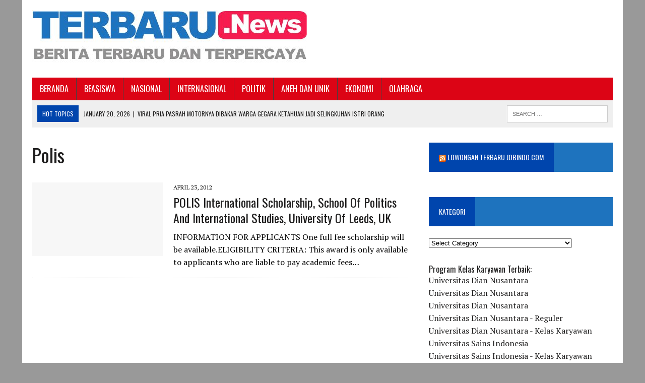

--- FILE ---
content_type: text/html; charset=UTF-8
request_url: https://terbaru.news/tag/polis/
body_size: 11726
content:
<!DOCTYPE html>
<html class="no-js" lang="en-US">
<head>
<!-- Global site tag (gtag.js) - Google Analytics -->
<script async src="https://www.googletagmanager.com/gtag/js?id=UA-78217301-4"></script>
<script>
  window.dataLayer = window.dataLayer || [];
  function gtag(){dataLayer.push(arguments);}
  gtag('js', new Date());

  gtag('config', 'UA-78217301-4');
</script>

<meta name="google-site-verification" content="FthEaOUaP6fX46wg5h9zQGpgEKHtbHw4a7F0feeMe_U" />
<meta name="google-site-verification" content="r9_pUvX1YiGWr7IG6-IMn0OJ98hOgvO1salP_Hn7aFU" />
<meta charset="UTF-8">
<meta name="viewport" content="width=device-width, initial-scale=1.0">
<link rel="profile" href="https://gmpg.org/xfn/11" />
<link rel="pingback" href="https://terbaru.news/xmlrpc.php" />
		    <!-- PVC Template -->
    <script type="text/template" id="pvc-stats-view-template">
    <i class="pvc-stats-icon medium" aria-hidden="true"><svg aria-hidden="true" focusable="false" data-prefix="far" data-icon="chart-bar" role="img" xmlns="http://www.w3.org/2000/svg" viewBox="0 0 512 512" class="svg-inline--fa fa-chart-bar fa-w-16 fa-2x"><path fill="currentColor" d="M396.8 352h22.4c6.4 0 12.8-6.4 12.8-12.8V108.8c0-6.4-6.4-12.8-12.8-12.8h-22.4c-6.4 0-12.8 6.4-12.8 12.8v230.4c0 6.4 6.4 12.8 12.8 12.8zm-192 0h22.4c6.4 0 12.8-6.4 12.8-12.8V140.8c0-6.4-6.4-12.8-12.8-12.8h-22.4c-6.4 0-12.8 6.4-12.8 12.8v198.4c0 6.4 6.4 12.8 12.8 12.8zm96 0h22.4c6.4 0 12.8-6.4 12.8-12.8V204.8c0-6.4-6.4-12.8-12.8-12.8h-22.4c-6.4 0-12.8 6.4-12.8 12.8v134.4c0 6.4 6.4 12.8 12.8 12.8zM496 400H48V80c0-8.84-7.16-16-16-16H16C7.16 64 0 71.16 0 80v336c0 17.67 14.33 32 32 32h464c8.84 0 16-7.16 16-16v-16c0-8.84-7.16-16-16-16zm-387.2-48h22.4c6.4 0 12.8-6.4 12.8-12.8v-70.4c0-6.4-6.4-12.8-12.8-12.8h-22.4c-6.4 0-12.8 6.4-12.8 12.8v70.4c0 6.4 6.4 12.8 12.8 12.8z" class=""></path></svg></i>
	 <%= total_view %> total views	<% if ( today_view > 0 ) { %>
		<span class="views_today">,  <%= today_view %> views today</span>
	<% } %>
	</span>
	</script>
		    <meta name='robots' content='index, follow, max-image-preview:large, max-snippet:-1, max-video-preview:-1' />
	<style>img:is([sizes="auto" i], [sizes^="auto," i]) { contain-intrinsic-size: 3000px 1500px }</style>
	
	<!-- This site is optimized with the Yoast SEO plugin v25.0 - https://yoast.com/wordpress/plugins/seo/ -->
	<title>polis - Terbaru.News</title>
	<meta name="description" content="Terbaru.News menyampaikan tentang polis, semoga informasi ini bermanfaat" />
	<link rel="canonical" href="https://terbaru.news/tag/polis/" />
	<meta property="og:locale" content="en_US" />
	<meta property="og:type" content="article" />
	<meta property="og:title" content="polis - Terbaru.News" />
	<meta property="og:description" content="Terbaru.News menyampaikan tentang polis, semoga informasi ini bermanfaat" />
	<meta property="og:url" content="https://terbaru.news/tag/polis/" />
	<meta property="og:site_name" content="Terbaru.News" />
	<meta name="twitter:card" content="summary_large_image" />
	<script type="application/ld+json" class="yoast-schema-graph">{"@context":"https://schema.org","@graph":[{"@type":"CollectionPage","@id":"https://terbaru.news/tag/polis/","url":"https://terbaru.news/tag/polis/","name":"polis - Terbaru.News","isPartOf":{"@id":"https://terbaru.news/#website"},"description":"Terbaru.News menyampaikan tentang polis, semoga informasi ini bermanfaat","breadcrumb":{"@id":"https://terbaru.news/tag/polis/#breadcrumb"},"inLanguage":"en-US"},{"@type":"BreadcrumbList","@id":"https://terbaru.news/tag/polis/#breadcrumb","itemListElement":[{"@type":"ListItem","position":1,"name":"Home","item":"https://terbaru.news/"},{"@type":"ListItem","position":2,"name":"polis"}]},{"@type":"WebSite","@id":"https://terbaru.news/#website","url":"https://terbaru.news/","name":"Terbaru.News","description":"Berita Terbaru dan Terkini","potentialAction":[{"@type":"SearchAction","target":{"@type":"EntryPoint","urlTemplate":"https://terbaru.news/?s={search_term_string}"},"query-input":{"@type":"PropertyValueSpecification","valueRequired":true,"valueName":"search_term_string"}}],"inLanguage":"en-US"}]}</script>
	<!-- / Yoast SEO plugin. -->


<link rel='dns-prefetch' href='//maxcdn.bootstrapcdn.com' />
<link rel='dns-prefetch' href='//fonts.googleapis.com' />
<link rel="alternate" type="application/rss+xml" title="Terbaru.News &raquo; Feed" href="https://terbaru.news/feed/" />
<link rel="alternate" type="application/rss+xml" title="Terbaru.News &raquo; polis Tag Feed" href="https://terbaru.news/tag/polis/feed/" />
<script type="text/javascript">
/* <![CDATA[ */
window._wpemojiSettings = {"baseUrl":"https:\/\/s.w.org\/images\/core\/emoji\/15.1.0\/72x72\/","ext":".png","svgUrl":"https:\/\/s.w.org\/images\/core\/emoji\/15.1.0\/svg\/","svgExt":".svg","source":{"concatemoji":"https:\/\/terbaru.news\/wp-includes\/js\/wp-emoji-release.min.js?ver=6.8.1"}};
/*! This file is auto-generated */
!function(i,n){var o,s,e;function c(e){try{var t={supportTests:e,timestamp:(new Date).valueOf()};sessionStorage.setItem(o,JSON.stringify(t))}catch(e){}}function p(e,t,n){e.clearRect(0,0,e.canvas.width,e.canvas.height),e.fillText(t,0,0);var t=new Uint32Array(e.getImageData(0,0,e.canvas.width,e.canvas.height).data),r=(e.clearRect(0,0,e.canvas.width,e.canvas.height),e.fillText(n,0,0),new Uint32Array(e.getImageData(0,0,e.canvas.width,e.canvas.height).data));return t.every(function(e,t){return e===r[t]})}function u(e,t,n){switch(t){case"flag":return n(e,"\ud83c\udff3\ufe0f\u200d\u26a7\ufe0f","\ud83c\udff3\ufe0f\u200b\u26a7\ufe0f")?!1:!n(e,"\ud83c\uddfa\ud83c\uddf3","\ud83c\uddfa\u200b\ud83c\uddf3")&&!n(e,"\ud83c\udff4\udb40\udc67\udb40\udc62\udb40\udc65\udb40\udc6e\udb40\udc67\udb40\udc7f","\ud83c\udff4\u200b\udb40\udc67\u200b\udb40\udc62\u200b\udb40\udc65\u200b\udb40\udc6e\u200b\udb40\udc67\u200b\udb40\udc7f");case"emoji":return!n(e,"\ud83d\udc26\u200d\ud83d\udd25","\ud83d\udc26\u200b\ud83d\udd25")}return!1}function f(e,t,n){var r="undefined"!=typeof WorkerGlobalScope&&self instanceof WorkerGlobalScope?new OffscreenCanvas(300,150):i.createElement("canvas"),a=r.getContext("2d",{willReadFrequently:!0}),o=(a.textBaseline="top",a.font="600 32px Arial",{});return e.forEach(function(e){o[e]=t(a,e,n)}),o}function t(e){var t=i.createElement("script");t.src=e,t.defer=!0,i.head.appendChild(t)}"undefined"!=typeof Promise&&(o="wpEmojiSettingsSupports",s=["flag","emoji"],n.supports={everything:!0,everythingExceptFlag:!0},e=new Promise(function(e){i.addEventListener("DOMContentLoaded",e,{once:!0})}),new Promise(function(t){var n=function(){try{var e=JSON.parse(sessionStorage.getItem(o));if("object"==typeof e&&"number"==typeof e.timestamp&&(new Date).valueOf()<e.timestamp+604800&&"object"==typeof e.supportTests)return e.supportTests}catch(e){}return null}();if(!n){if("undefined"!=typeof Worker&&"undefined"!=typeof OffscreenCanvas&&"undefined"!=typeof URL&&URL.createObjectURL&&"undefined"!=typeof Blob)try{var e="postMessage("+f.toString()+"("+[JSON.stringify(s),u.toString(),p.toString()].join(",")+"));",r=new Blob([e],{type:"text/javascript"}),a=new Worker(URL.createObjectURL(r),{name:"wpTestEmojiSupports"});return void(a.onmessage=function(e){c(n=e.data),a.terminate(),t(n)})}catch(e){}c(n=f(s,u,p))}t(n)}).then(function(e){for(var t in e)n.supports[t]=e[t],n.supports.everything=n.supports.everything&&n.supports[t],"flag"!==t&&(n.supports.everythingExceptFlag=n.supports.everythingExceptFlag&&n.supports[t]);n.supports.everythingExceptFlag=n.supports.everythingExceptFlag&&!n.supports.flag,n.DOMReady=!1,n.readyCallback=function(){n.DOMReady=!0}}).then(function(){return e}).then(function(){var e;n.supports.everything||(n.readyCallback(),(e=n.source||{}).concatemoji?t(e.concatemoji):e.wpemoji&&e.twemoji&&(t(e.twemoji),t(e.wpemoji)))}))}((window,document),window._wpemojiSettings);
/* ]]> */
</script>
<style id='wp-emoji-styles-inline-css' type='text/css'>

	img.wp-smiley, img.emoji {
		display: inline !important;
		border: none !important;
		box-shadow: none !important;
		height: 1em !important;
		width: 1em !important;
		margin: 0 0.07em !important;
		vertical-align: -0.1em !important;
		background: none !important;
		padding: 0 !important;
	}
</style>
<link rel='stylesheet' id='wp-block-library-css' href='https://terbaru.news/wp-includes/css/dist/block-library/style.min.css?ver=6.8.1' type='text/css' media='all' />
<style id='classic-theme-styles-inline-css' type='text/css'>
/*! This file is auto-generated */
.wp-block-button__link{color:#fff;background-color:#32373c;border-radius:9999px;box-shadow:none;text-decoration:none;padding:calc(.667em + 2px) calc(1.333em + 2px);font-size:1.125em}.wp-block-file__button{background:#32373c;color:#fff;text-decoration:none}
</style>
<style id='global-styles-inline-css' type='text/css'>
:root{--wp--preset--aspect-ratio--square: 1;--wp--preset--aspect-ratio--4-3: 4/3;--wp--preset--aspect-ratio--3-4: 3/4;--wp--preset--aspect-ratio--3-2: 3/2;--wp--preset--aspect-ratio--2-3: 2/3;--wp--preset--aspect-ratio--16-9: 16/9;--wp--preset--aspect-ratio--9-16: 9/16;--wp--preset--color--black: #000000;--wp--preset--color--cyan-bluish-gray: #abb8c3;--wp--preset--color--white: #ffffff;--wp--preset--color--pale-pink: #f78da7;--wp--preset--color--vivid-red: #cf2e2e;--wp--preset--color--luminous-vivid-orange: #ff6900;--wp--preset--color--luminous-vivid-amber: #fcb900;--wp--preset--color--light-green-cyan: #7bdcb5;--wp--preset--color--vivid-green-cyan: #00d084;--wp--preset--color--pale-cyan-blue: #8ed1fc;--wp--preset--color--vivid-cyan-blue: #0693e3;--wp--preset--color--vivid-purple: #9b51e0;--wp--preset--gradient--vivid-cyan-blue-to-vivid-purple: linear-gradient(135deg,rgba(6,147,227,1) 0%,rgb(155,81,224) 100%);--wp--preset--gradient--light-green-cyan-to-vivid-green-cyan: linear-gradient(135deg,rgb(122,220,180) 0%,rgb(0,208,130) 100%);--wp--preset--gradient--luminous-vivid-amber-to-luminous-vivid-orange: linear-gradient(135deg,rgba(252,185,0,1) 0%,rgba(255,105,0,1) 100%);--wp--preset--gradient--luminous-vivid-orange-to-vivid-red: linear-gradient(135deg,rgba(255,105,0,1) 0%,rgb(207,46,46) 100%);--wp--preset--gradient--very-light-gray-to-cyan-bluish-gray: linear-gradient(135deg,rgb(238,238,238) 0%,rgb(169,184,195) 100%);--wp--preset--gradient--cool-to-warm-spectrum: linear-gradient(135deg,rgb(74,234,220) 0%,rgb(151,120,209) 20%,rgb(207,42,186) 40%,rgb(238,44,130) 60%,rgb(251,105,98) 80%,rgb(254,248,76) 100%);--wp--preset--gradient--blush-light-purple: linear-gradient(135deg,rgb(255,206,236) 0%,rgb(152,150,240) 100%);--wp--preset--gradient--blush-bordeaux: linear-gradient(135deg,rgb(254,205,165) 0%,rgb(254,45,45) 50%,rgb(107,0,62) 100%);--wp--preset--gradient--luminous-dusk: linear-gradient(135deg,rgb(255,203,112) 0%,rgb(199,81,192) 50%,rgb(65,88,208) 100%);--wp--preset--gradient--pale-ocean: linear-gradient(135deg,rgb(255,245,203) 0%,rgb(182,227,212) 50%,rgb(51,167,181) 100%);--wp--preset--gradient--electric-grass: linear-gradient(135deg,rgb(202,248,128) 0%,rgb(113,206,126) 100%);--wp--preset--gradient--midnight: linear-gradient(135deg,rgb(2,3,129) 0%,rgb(40,116,252) 100%);--wp--preset--font-size--small: 13px;--wp--preset--font-size--medium: 20px;--wp--preset--font-size--large: 36px;--wp--preset--font-size--x-large: 42px;--wp--preset--spacing--20: 0.44rem;--wp--preset--spacing--30: 0.67rem;--wp--preset--spacing--40: 1rem;--wp--preset--spacing--50: 1.5rem;--wp--preset--spacing--60: 2.25rem;--wp--preset--spacing--70: 3.38rem;--wp--preset--spacing--80: 5.06rem;--wp--preset--shadow--natural: 6px 6px 9px rgba(0, 0, 0, 0.2);--wp--preset--shadow--deep: 12px 12px 50px rgba(0, 0, 0, 0.4);--wp--preset--shadow--sharp: 6px 6px 0px rgba(0, 0, 0, 0.2);--wp--preset--shadow--outlined: 6px 6px 0px -3px rgba(255, 255, 255, 1), 6px 6px rgba(0, 0, 0, 1);--wp--preset--shadow--crisp: 6px 6px 0px rgba(0, 0, 0, 1);}:where(.is-layout-flex){gap: 0.5em;}:where(.is-layout-grid){gap: 0.5em;}body .is-layout-flex{display: flex;}.is-layout-flex{flex-wrap: wrap;align-items: center;}.is-layout-flex > :is(*, div){margin: 0;}body .is-layout-grid{display: grid;}.is-layout-grid > :is(*, div){margin: 0;}:where(.wp-block-columns.is-layout-flex){gap: 2em;}:where(.wp-block-columns.is-layout-grid){gap: 2em;}:where(.wp-block-post-template.is-layout-flex){gap: 1.25em;}:where(.wp-block-post-template.is-layout-grid){gap: 1.25em;}.has-black-color{color: var(--wp--preset--color--black) !important;}.has-cyan-bluish-gray-color{color: var(--wp--preset--color--cyan-bluish-gray) !important;}.has-white-color{color: var(--wp--preset--color--white) !important;}.has-pale-pink-color{color: var(--wp--preset--color--pale-pink) !important;}.has-vivid-red-color{color: var(--wp--preset--color--vivid-red) !important;}.has-luminous-vivid-orange-color{color: var(--wp--preset--color--luminous-vivid-orange) !important;}.has-luminous-vivid-amber-color{color: var(--wp--preset--color--luminous-vivid-amber) !important;}.has-light-green-cyan-color{color: var(--wp--preset--color--light-green-cyan) !important;}.has-vivid-green-cyan-color{color: var(--wp--preset--color--vivid-green-cyan) !important;}.has-pale-cyan-blue-color{color: var(--wp--preset--color--pale-cyan-blue) !important;}.has-vivid-cyan-blue-color{color: var(--wp--preset--color--vivid-cyan-blue) !important;}.has-vivid-purple-color{color: var(--wp--preset--color--vivid-purple) !important;}.has-black-background-color{background-color: var(--wp--preset--color--black) !important;}.has-cyan-bluish-gray-background-color{background-color: var(--wp--preset--color--cyan-bluish-gray) !important;}.has-white-background-color{background-color: var(--wp--preset--color--white) !important;}.has-pale-pink-background-color{background-color: var(--wp--preset--color--pale-pink) !important;}.has-vivid-red-background-color{background-color: var(--wp--preset--color--vivid-red) !important;}.has-luminous-vivid-orange-background-color{background-color: var(--wp--preset--color--luminous-vivid-orange) !important;}.has-luminous-vivid-amber-background-color{background-color: var(--wp--preset--color--luminous-vivid-amber) !important;}.has-light-green-cyan-background-color{background-color: var(--wp--preset--color--light-green-cyan) !important;}.has-vivid-green-cyan-background-color{background-color: var(--wp--preset--color--vivid-green-cyan) !important;}.has-pale-cyan-blue-background-color{background-color: var(--wp--preset--color--pale-cyan-blue) !important;}.has-vivid-cyan-blue-background-color{background-color: var(--wp--preset--color--vivid-cyan-blue) !important;}.has-vivid-purple-background-color{background-color: var(--wp--preset--color--vivid-purple) !important;}.has-black-border-color{border-color: var(--wp--preset--color--black) !important;}.has-cyan-bluish-gray-border-color{border-color: var(--wp--preset--color--cyan-bluish-gray) !important;}.has-white-border-color{border-color: var(--wp--preset--color--white) !important;}.has-pale-pink-border-color{border-color: var(--wp--preset--color--pale-pink) !important;}.has-vivid-red-border-color{border-color: var(--wp--preset--color--vivid-red) !important;}.has-luminous-vivid-orange-border-color{border-color: var(--wp--preset--color--luminous-vivid-orange) !important;}.has-luminous-vivid-amber-border-color{border-color: var(--wp--preset--color--luminous-vivid-amber) !important;}.has-light-green-cyan-border-color{border-color: var(--wp--preset--color--light-green-cyan) !important;}.has-vivid-green-cyan-border-color{border-color: var(--wp--preset--color--vivid-green-cyan) !important;}.has-pale-cyan-blue-border-color{border-color: var(--wp--preset--color--pale-cyan-blue) !important;}.has-vivid-cyan-blue-border-color{border-color: var(--wp--preset--color--vivid-cyan-blue) !important;}.has-vivid-purple-border-color{border-color: var(--wp--preset--color--vivid-purple) !important;}.has-vivid-cyan-blue-to-vivid-purple-gradient-background{background: var(--wp--preset--gradient--vivid-cyan-blue-to-vivid-purple) !important;}.has-light-green-cyan-to-vivid-green-cyan-gradient-background{background: var(--wp--preset--gradient--light-green-cyan-to-vivid-green-cyan) !important;}.has-luminous-vivid-amber-to-luminous-vivid-orange-gradient-background{background: var(--wp--preset--gradient--luminous-vivid-amber-to-luminous-vivid-orange) !important;}.has-luminous-vivid-orange-to-vivid-red-gradient-background{background: var(--wp--preset--gradient--luminous-vivid-orange-to-vivid-red) !important;}.has-very-light-gray-to-cyan-bluish-gray-gradient-background{background: var(--wp--preset--gradient--very-light-gray-to-cyan-bluish-gray) !important;}.has-cool-to-warm-spectrum-gradient-background{background: var(--wp--preset--gradient--cool-to-warm-spectrum) !important;}.has-blush-light-purple-gradient-background{background: var(--wp--preset--gradient--blush-light-purple) !important;}.has-blush-bordeaux-gradient-background{background: var(--wp--preset--gradient--blush-bordeaux) !important;}.has-luminous-dusk-gradient-background{background: var(--wp--preset--gradient--luminous-dusk) !important;}.has-pale-ocean-gradient-background{background: var(--wp--preset--gradient--pale-ocean) !important;}.has-electric-grass-gradient-background{background: var(--wp--preset--gradient--electric-grass) !important;}.has-midnight-gradient-background{background: var(--wp--preset--gradient--midnight) !important;}.has-small-font-size{font-size: var(--wp--preset--font-size--small) !important;}.has-medium-font-size{font-size: var(--wp--preset--font-size--medium) !important;}.has-large-font-size{font-size: var(--wp--preset--font-size--large) !important;}.has-x-large-font-size{font-size: var(--wp--preset--font-size--x-large) !important;}
:where(.wp-block-post-template.is-layout-flex){gap: 1.25em;}:where(.wp-block-post-template.is-layout-grid){gap: 1.25em;}
:where(.wp-block-columns.is-layout-flex){gap: 2em;}:where(.wp-block-columns.is-layout-grid){gap: 2em;}
:root :where(.wp-block-pullquote){font-size: 1.5em;line-height: 1.6;}
</style>
<link rel='stylesheet' id='a3-pvc-style-css' href='https://terbaru.news/wp-content/plugins/page-views-count/assets/css/style.min.css?ver=2.8.6' type='text/css' media='all' />
<link rel='stylesheet' id='mh-style-css' href='https://terbaru.news/wp-content/themes/mh_newsdesk/style.css?ver=1.2.0' type='text/css' media='all' />
<link rel='stylesheet' id='mh-font-awesome-css' href='//maxcdn.bootstrapcdn.com/font-awesome/4.3.0/css/font-awesome.min.css' type='text/css' media='all' />
<link rel='stylesheet' id='mh-google-fonts-css' href='//fonts.googleapis.com/css?family=PT+Serif:300,400,400italic,600,700|Oswald:300,400,400italic,600,700' type='text/css' media='all' />
<link rel='stylesheet' id='a3pvc-css' href='//terbaru.news/wp-content/uploads/sass/pvc.min.css?ver=1497119280' type='text/css' media='all' />
<script type="text/javascript" src="https://terbaru.news/wp-includes/js/jquery/jquery.min.js?ver=3.7.1" id="jquery-core-js"></script>
<script type="text/javascript" src="https://terbaru.news/wp-includes/js/jquery/jquery-migrate.min.js?ver=3.4.1" id="jquery-migrate-js"></script>
<script type="text/javascript" id="jquery-js-after">
/* <![CDATA[ */
jQuery(document).ready(function() {
	jQuery(".f684099e1787315ed43ab06da9f56d8e").click(function() {
		jQuery.post(
			"https://terbaru.news/wp-admin/admin-ajax.php", {
				"action": "quick_adsense_onpost_ad_click",
				"quick_adsense_onpost_ad_index": jQuery(this).attr("data-index"),
				"quick_adsense_nonce": "897dabb6e1",
			}, function(response) { }
		);
	});
});
/* ]]> */
</script>
<script type="text/javascript" src="https://terbaru.news/wp-includes/js/underscore.min.js?ver=1.13.7" id="underscore-js"></script>
<script type="text/javascript" src="https://terbaru.news/wp-includes/js/backbone.min.js?ver=1.6.0" id="backbone-js"></script>
<script type="text/javascript" id="a3-pvc-backbone-js-extra">
/* <![CDATA[ */
var pvc_vars = {"rest_api_url":"https:\/\/terbaru.news\/wp-json\/pvc\/v1","ajax_url":"https:\/\/terbaru.news\/wp-admin\/admin-ajax.php","security":"8a16023316","ajax_load_type":"admin_ajax"};
/* ]]> */
</script>
<script type="text/javascript" src="https://terbaru.news/wp-content/plugins/page-views-count/assets/js/pvc.backbone.min.js?ver=2.8.6" id="a3-pvc-backbone-js"></script>
<script type="text/javascript" src="https://terbaru.news/wp-content/themes/mh_newsdesk/js/scripts.js?ver=6.8.1" id="mh-scripts-js"></script>
<link rel="https://api.w.org/" href="https://terbaru.news/wp-json/" /><link rel="alternate" title="JSON" type="application/json" href="https://terbaru.news/wp-json/wp/v2/tags/2978" /><link rel="EditURI" type="application/rsd+xml" title="RSD" href="https://terbaru.news/xmlrpc.php?rsd" />
<meta name="generator" content="WordPress 6.8.1" />
	<style type="text/css">
    	    		.social-nav a:hover, .logo-title, .entry-content a, a:hover, .entry-meta .entry-meta-author, .entry-meta a, .comment-info, blockquote, .pagination a:hover .pagelink { color: #0045ad; }
			.main-nav li:hover, .slicknav_menu, .ticker-title, .breadcrumb a, .breadcrumb .bc-text, .button span, .widget-title span, input[type=submit], table th, .comment-section-title .comment-count, #cancel-comment-reply-link:hover, .pagination .current, .pagination .pagelink { background: #0045ad; }
			blockquote, input[type=text]:hover, input[type=email]:hover, input[type=tel]:hover, input[type=url]:hover, textarea:hover { border-color: #0045ad; }
    	    				.widget-title, .pagination a.page-numbers:hover, .dots:hover, .pagination a:hover .pagelink, .comment-section-title { background: #1e73be; }
			.commentlist .depth-1, .commentlist .bypostauthor .avatar { border-color: #1e73be; }
    	    				.main-nav, .main-nav ul li:hover > ul, .mh-footer { background: #dc0415; }
    	    				.header-top, .header-nav ul li:hover > ul, .footer-ad-wrap, .footer-1, .footer-2, .footer-3, .footer-bottom { background: #1e73be; }
			.social-nav a { color: #1e73be; }
    	    				.footer-widgets .widget-title { background: #1e73be; }
    	    		</style>
    <!--[if lt IE 9]>
<script src="https://terbaru.news/wp-content/themes/mh_newsdesk/js/css3-mediaqueries.js"></script>
<![endif]-->
<style type="text/css" id="custom-background-css">
body.custom-background { background-color: #999999; }
</style>
	<link rel="icon" href="https://terbaru.news/wp-content/uploads/2016/12/cropped-ScholarshipIcon-32x32.png" sizes="32x32" />
<link rel="icon" href="https://terbaru.news/wp-content/uploads/2016/12/cropped-ScholarshipIcon-192x192.png" sizes="192x192" />
<link rel="apple-touch-icon" href="https://terbaru.news/wp-content/uploads/2016/12/cropped-ScholarshipIcon-180x180.png" />
<meta name="msapplication-TileImage" content="https://terbaru.news/wp-content/uploads/2016/12/cropped-ScholarshipIcon-270x270.png" />
</head>
<body class="archive tag tag-polis tag-2978 custom-background wp-theme-mh_newsdesk mh-right-sb">
<div id="mh-wrapper">
<header class="mh-header">
	<div class="header-wrap clearfix">
				<div class="mh-col mh-1-3 header-logo-full">
			<a href="https://terbaru.news/" title="Terbaru.News" rel="home">
<div class="logo-wrap" role="banner">
<img src="https://terbaru.news/wp-content/uploads/2017/05/cropped-logoterbaru-4.jpg" height="114" width="545" alt="Terbaru.News" />
</div>
</a>
		</div>
			</div>
	<div class="header-menu clearfix">
		<nav class="main-nav clearfix">
			<div class="menu-menu-bawah-container"><ul id="menu-menu-bawah" class="menu"><li id="menu-item-8447" class="menu-item menu-item-type-custom menu-item-object-custom menu-item-home menu-item-8447"><a href="https://terbaru.news">BERANDA</a></li>
<li id="menu-item-19528" class="menu-item menu-item-type-post_type menu-item-object-post menu-item-has-children menu-item-19528"><a href="https://terbaru.news/beasiswa/">BEASISWA</a>
<ul class="sub-menu">
	<li id="menu-item-19263" class="menu-item menu-item-type-taxonomy menu-item-object-category menu-item-19263"><a href="https://terbaru.news/category/beasiswa-s1/">Beasiswa S1</a></li>
	<li id="menu-item-19261" class="menu-item menu-item-type-taxonomy menu-item-object-category menu-item-19261"><a href="https://terbaru.news/category/beasiswa-s2/">Beasiswa S2</a></li>
	<li id="menu-item-19262" class="menu-item menu-item-type-taxonomy menu-item-object-category menu-item-19262"><a href="https://terbaru.news/category/beasiswa-s3/">Beasiswa S3</a></li>
	<li id="menu-item-19264" class="menu-item menu-item-type-taxonomy menu-item-object-category menu-item-19264"><a href="https://terbaru.news/category/fellowships/">Fellowships</a></li>
	<li id="menu-item-19265" class="menu-item menu-item-type-taxonomy menu-item-object-category menu-item-19265"><a href="https://terbaru.news/category/non-gelar/">Beasiswa Non Gelar</a></li>
	<li id="menu-item-19301" class="menu-item menu-item-type-taxonomy menu-item-object-category menu-item-19301"><a href="https://terbaru.news/category/beasiswa-kuliah-luar-negeri/">Beasiswa Luar Negeri</a></li>
</ul>
</li>
<li id="menu-item-19024" class="menu-item menu-item-type-taxonomy menu-item-object-category menu-item-19024"><a href="https://terbaru.news/category/nasional/">NASIONAL</a></li>
<li id="menu-item-19025" class="menu-item menu-item-type-taxonomy menu-item-object-category menu-item-19025"><a href="https://terbaru.news/category/internasional/">INTERNASIONAL</a></li>
<li id="menu-item-19032" class="menu-item menu-item-type-taxonomy menu-item-object-category menu-item-19032"><a href="https://terbaru.news/category/politik/">POLITIK</a></li>
<li id="menu-item-19026" class="menu-item menu-item-type-taxonomy menu-item-object-category menu-item-19026"><a href="https://terbaru.news/category/aneh-dan-unik/">ANEH DAN UNIK</a></li>
<li id="menu-item-19027" class="menu-item menu-item-type-taxonomy menu-item-object-category menu-item-19027"><a href="https://terbaru.news/category/ekonomi/">EKONOMI</a></li>
<li id="menu-item-19030" class="menu-item menu-item-type-taxonomy menu-item-object-category menu-item-19030"><a href="https://terbaru.news/category/olahraga/">OLAHRAGA</a></li>
</ul></div>		</nav>
		<div class="header-sub clearfix">
							<section id="ticker" class="news-ticker mh-col mh-2-3 clearfix">
			<span class="ticker-title">Hot Topics</span>
		<ul class="ticker-content">			<li class="ticker-item">
				<a class="ticker-item-link" href="https://terbaru.news/viral-pria-pasrah-motornya-dibakar-warga-gegara-ketahuan-jadi-selingkuhan-istri-orang/" title="Viral Pria Pasrah Motornya Dibakar Warga Gegara Ketahuan Jadi Selingkuhan Istri Orang">
					<span class="ticker-item-date">January 20, 2026</span>
					<span class="ticker-item-separator">|</span>
					<span class="ticker-item-title">Viral Pria Pasrah Motornya Dibakar Warga Gegara Ketahuan Jadi Selingkuhan Istri Orang</span>
				</a>
			</li>			<li class="ticker-item">
				<a class="ticker-item-link" href="https://terbaru.news/dua-pria-masturbasi-di-bus-transjakarta-ternyata-saling-kenal-dan-janjian-saat-pulang-kerja/" title="Dua Pria Masturbasi di Bus Transjakarta, Ternyata Saling Kenal dan Janjian saat Pulang kerja">
					<span class="ticker-item-date">January 20, 2026</span>
					<span class="ticker-item-separator">|</span>
					<span class="ticker-item-title">Dua Pria Masturbasi di Bus Transjakarta, Ternyata Saling Kenal dan Janjian saat Pulang kerja</span>
				</a>
			</li>			<li class="ticker-item">
				<a class="ticker-item-link" href="https://terbaru.news/wali-kota-madiun-maidi-terjaring-ott-kpk/" title="Wali Kota Madiun Maidi Terjaring OTT KPK">
					<span class="ticker-item-date">January 20, 2026</span>
					<span class="ticker-item-separator">|</span>
					<span class="ticker-item-title">Wali Kota Madiun Maidi Terjaring OTT KPK</span>
				</a>
			</li>			<li class="ticker-item">
				<a class="ticker-item-link" href="https://terbaru.news/bupati-pati-sudewo-kena-ott-kpk/" title="Bupati Pati Sudewo Kena OTT KPK">
					<span class="ticker-item-date">January 20, 2026</span>
					<span class="ticker-item-separator">|</span>
					<span class="ticker-item-title">Bupati Pati Sudewo Kena OTT KPK</span>
				</a>
			</li>			<li class="ticker-item">
				<a class="ticker-item-link" href="https://terbaru.news/presiden-senegal-tetapkan-19-januari-hari-libur-nasional-usai-juara-piala-afrika/" title="Presiden Senegal Tetapkan 19 Januari Hari Libur Nasional Usai Juara Piala Afrika">
					<span class="ticker-item-date">January 20, 2026</span>
					<span class="ticker-item-separator">|</span>
					<span class="ticker-item-title">Presiden Senegal Tetapkan 19 Januari Hari Libur Nasional Usai Juara Piala Afrika</span>
				</a>
			</li>	</ul>
</section>						<aside class="mh-col mh-1-3 header-search">
				<form role="search" method="get" class="search-form" action="https://terbaru.news/">
				<label>
					<span class="screen-reader-text">Search for:</span>
					<input type="search" class="search-field" placeholder="Search &hellip;" value="" name="s" />
				</label>
				<input type="submit" class="search-submit" value="Search" />
			</form>			</aside>
		</div>
	</div>

<script>
  window.fbAsyncInit = function() {
    FB.init({
      appId      : '258960444510871',
      cookie     : true,
      xfbml      : true,
      version    : 'v2.8'
    });
    FB.AppEvents.logPageView();   
  };

  (function(d, s, id){
     var js, fjs = d.getElementsByTagName(s)[0];
     if (d.getElementById(id)) {return;}
     js = d.createElement(s); js.id = id;
     js.src = "//connect.facebook.net/en_US/sdk.js";
     fjs.parentNode.insertBefore(js, fjs);
   }(document, 'script', 'facebook-jssdk'));
</script>



</header><div class="mh-section mh-group">
	<div id="main-content" class="mh-loop"><h1 class="page-title">polis</h1>
<article class="content-list clearfix post-2268 post type-post status-publish format-standard hentry category-beasiswa-s2 tag-international tag-polis tag-politics tag-scholarship tag-school">
	<div class="content-thumb content-list-thumb"><a href="https://terbaru.news/polis-international-scholarship-school-of-politics-and-international-studies-university-of-leeds-uk/" title="POLIS International Scholarship, School of Politics and International Studies, University of Leeds, UK"><img src="https://terbaru.news/wp-content/themes/mh_newsdesk/images/placeholder-content-list.jpg" alt="No Picture" /></a></div>
	<header class="content-list-header">
		<p class="entry-meta">
<span class="entry-meta-date updated">April 23, 2012</span>
</p>
		<h3 class="content-list-title"><a href="https://terbaru.news/polis-international-scholarship-school-of-politics-and-international-studies-university-of-leeds-uk/" title="POLIS International Scholarship, School of Politics and International Studies, University of Leeds, UK" rel="bookmark">POLIS International Scholarship, School of Politics and International Studies, University of Leeds, UK</a></h3>
	</header>
	<div class="content-list-excerpt"><p>INFORMATION FOR APPLICANTS One full fee scholarship will be available.ELIGIBILITY CRITERIA: This award is only available to applicants who are liable to pay academic fees&#8230;</p>
</div>
</article>
<hr class="mh-separator content-list-separator">	</div>
	<aside class="mh-sidebar">
	<div class="sb-widget clearfix"><h4 class="widget-title"><span><a class="rsswidget rss-widget-feed" href="https://www.jobindo.com/rss.php"><img class="rss-widget-icon" style="border:0" width="14" height="14" src="https://terbaru.news/wp-includes/images/rss.png" alt="RSS" loading="lazy" /></a> <a class="rsswidget rss-widget-title" href="">Lowongan Terbaru Jobindo.com</a></span></h4></div><div class="sb-widget clearfix"><h4 class="widget-title"><span>KATEGORI</span></h4><form action="https://terbaru.news" method="get"><label class="screen-reader-text" for="cat">KATEGORI</label><select  name='cat' id='cat' class='postform'>
	<option value='-1'>Select Category</option>
	<option class="level-0" value="5941">Alih Kredit D3 Ke S1</option>
	<option class="level-0" value="5132">ANEH DAN UNIK</option>
	<option class="level-0" value="6">Artikel</option>
	<option class="level-0" value="5149">Asal Usul</option>
	<option class="level-0" value="2571">Bandung</option>
	<option class="level-0" value="5927">Beasiswa D3</option>
	<option class="level-0" value="13">Beasiswa Kuliah Dalam Negeri</option>
	<option class="level-0" value="14">Beasiswa Kuliah Di Luar Negeri</option>
	<option class="level-0" value="10">Beasiswa Non Gelar</option>
	<option class="level-0" value="2">Beasiswa S1</option>
	<option class="level-0" value="3">Beasiswa S2</option>
	<option class="level-0" value="5">Beasiswa S3</option>
	<option class="level-0" value="1">Berita Kampus</option>
	<option class="level-0" value="5410">Berita Surabaya</option>
	<option class="level-0" value="5171">BERITA TERBARU</option>
	<option class="level-0" value="18">Biaya Kuliah</option>
	<option class="level-0" value="5905">Biaya Kuliah Karyawan di Surabaya</option>
	<option class="level-0" value="5906">Biaya Kuliah Kelas Karyawan</option>
	<option class="level-0" value="5907">Daftar Kelas Karyawan Terbaik dan Terfavorit</option>
	<option class="level-0" value="5130">EKONOMI</option>
	<option class="level-0" value="4">Fellowships</option>
	<option class="level-0" value="30546">Hewan</option>
	<option class="level-0" value="6338">Informasi</option>
	<option class="level-0" value="5128">INTERNASIONAL</option>
	<option class="level-0" value="5655">Kampus Bekasi</option>
	<option class="level-0" value="5876">Kampus Jakarta</option>
	<option class="level-0" value="5874">Kampus Tangerang</option>
	<option class="level-0" value="5972">Karir</option>
	<option class="level-0" value="6285">Kelas Karyawan</option>
	<option class="level-0" value="5909">Kelas Karyawan Bandung</option>
	<option class="level-0" value="5910">Kelas Karyawan Bekasi</option>
	<option class="level-0" value="5911">Kelas Karyawan Cikarang</option>
	<option class="level-0" value="6414">Kelas Karyawan D3</option>
	<option class="level-0" value="5912">Kelas Karyawan di Bandung</option>
	<option class="level-0" value="5913">Kelas Karyawan Di Bekasi</option>
	<option class="level-0" value="5198">Kelas Karyawan Di Jakarta</option>
	<option class="level-0" value="5201">Kelas Karyawan Di Medan</option>
	<option class="level-0" value="6044">Kelas Karyawan Di Palembang</option>
	<option class="level-0" value="5914">Kelas Karyawan di Surabaya</option>
	<option class="level-0" value="5890">Kelas Karyawan di Tangerang</option>
	<option class="level-0" value="5915">Kelas Karyawan Di Yogyakarta</option>
	<option class="level-0" value="5327">Kelas Karyawan Jakarta</option>
	<option class="level-0" value="5916">Kelas Karyawan Jakarta Barat</option>
	<option class="level-0" value="5917">Kelas Karyawan Jakarta Pusat</option>
	<option class="level-0" value="5918">Kelas Karyawan Jakarta Selatan</option>
	<option class="level-0" value="30316">Kelas Karyawan Jakarta Timur</option>
	<option class="level-0" value="5895">Kelas Karyawan Jakarta Utara</option>
	<option class="level-0" value="6377">Kelas Karyawan S1</option>
	<option class="level-0" value="6361">Kelas Karyawan S2</option>
	<option class="level-0" value="5278">Kesehatan</option>
	<option class="level-0" value="5246">Kesehatan &amp; Kecantikan</option>
	<option class="level-0" value="5097">Kriminal</option>
	<option class="level-0" value="5897">Kuliah Kelas Karyawan di Bekasi</option>
	<option class="level-0" value="5898">Kuliah Kelas Karyawan di Jakarta</option>
	<option class="level-0" value="5900">Kuliah Kelas Karyawan di Tangerang</option>
	<option class="level-0" value="6434">Kuliah Kelas Karyawan S1 Arsitektur</option>
	<option class="level-0" value="6255">Kuliah Kelas Karyawan Terbaik</option>
	<option class="level-0" value="5101">Kuliah Malam Di Bandung</option>
	<option class="level-0" value="5106">KUliah Malam Di Surabaya</option>
	<option class="level-0" value="6378">Kuliah Online</option>
	<option class="level-0" value="5328">Kuliah Online S1</option>
	<option class="level-0" value="5120">Kuliah Sabtu Minggu</option>
	<option class="level-0" value="5179">Kuliah Untuk Pekerja</option>
	<option class="level-0" value="5881">Lanjutan D3 Ke S1</option>
	<option class="level-0" value="5883">Lanjutan D3 Ke S1 Jurusan Berbeda</option>
	<option class="level-0" value="5096">Lowongan Kerja</option>
	<option class="level-0" value="5131">MUSIK</option>
	<option class="level-0" value="5094">Nasional</option>
	<option class="level-0" value="5560">news</option>
	<option class="level-0" value="5109">Olahraga</option>
	<option class="level-0" value="5155">OTOMOTIF</option>
	<option class="level-0" value="5877">Pendaftaran</option>
	<option class="level-0" value="2565">Pendaftaran Kuliah</option>
	<option class="level-0" value="5093">Pendidikan</option>
	<option class="level-0" value="5572">Pengumuman</option>
	<option class="level-0" value="2566">Perguruan Tinggi Kedinasan</option>
	<option class="level-0" value="5129">POLITIK</option>
	<option class="level-0" value="6416">Program Diploma 3 (D3)</option>
	<option class="level-0" value="5825">Program Magister</option>
	<option class="level-0" value="5850">Program Pascasarjana</option>
	<option class="level-0" value="5061">Program Pascasarjana (S2)</option>
	<option class="level-0" value="5875">Program S1</option>
	<option class="level-0" value="5787">Program S2</option>
	<option class="level-0" value="6148">Program S2 STT Sapta Taruna Jakarta</option>
	<option class="level-0" value="2570">Program Sarjana (S1)</option>
	<option class="level-0" value="26514">Rekreasi</option>
	<option class="level-0" value="5191">Religi</option>
	<option class="level-0" value="26718">Sejarah</option>
	<option class="level-0" value="5095">Selebriti</option>
	<option class="level-0" value="5098">Seni Dan Musik</option>
	<option class="level-0" value="31744">Teknologi</option>
	<option class="level-0" value="5208">Tokoh</option>
	<option class="level-0" value="5931">Transfer D3 Ke S1</option>
	<option class="level-0" value="26349">Transportasi</option>
	<option class="level-0" value="5574">Uncategorized</option>
	<option class="level-0" value="5372">Universitas Swasta Terbaik</option>
	<option class="level-0" value="5156">VIDEO</option>
	<option class="level-0" value="11313">Viral</option>
</select>
</form><script type="text/javascript">
/* <![CDATA[ */

(function() {
	var dropdown = document.getElementById( "cat" );
	function onCatChange() {
		if ( dropdown.options[ dropdown.selectedIndex ].value > 0 ) {
			dropdown.parentNode.submit();
		}
	}
	dropdown.onchange = onCatChange;
})();

/* ]]> */
</script>
</div><div class="sb-widget clearfix"><h5>Program Kelas Karyawan Terbaik:</h5>
<ul>
 	<li><a href="https://undira.ac.id/">Universitas Dian Nusantara</a></li>
 	<li><a href="https://repository.undira.ac.id/">Universitas Dian Nusantara</a></li>
 	<li><a href="https://jurnal.undira.ac.id/">Universitas Dian Nusantara</a></li>
 	<li><a href="https://reguler.undira.ac.id/">Universitas Dian Nusantara - Reguler</a></li>
 	<li><a href="https://kk.undira.ac.id/">Universitas Dian Nusantara - Kelas Karyawan</a></li>
 	<li><a href="https://sains.ac.id">Universitas Sains Indonesia</a></li>
 	<li><a href="https://kk.sains.ac.id">Universitas Sains Indonesia - Kelas Karyawan</a></li>
 	<li><a href="https://repository.sains.ac.id">Universitas Sains Indonesia - Repository</a></li>
 	<li><a href="https://kk.sains.ac.id">Universitas Sains Indonesia - Kelas Karyawan</a></li>
 	<li><a href="https://ojs.sains.ac.id">Universitas Sains Indonesia - Kelas Karyawan</a></li>
 	<li><a href="https://kk.sains.ac.id/hub/">Universitas Sains Indonesia - Scholar Hub</a></li>
 	<li><a href="https://pmb.sains.ac.id">Universitas Sains Indonesia - Reguler</a></li>
 	<li><a href="https://paramadina.ac.id/">Universitas Paramadina</a></li>
 	<li><a href="https://repository.paramadina.ac.id/">Universitas Paramadina - Repository</a></li>
        <li><a href="https://journal.paramadina.ac.id/">Universitas Paramadina</a></li>
 	<li><a href="https://pkp.paramadina.ac.id/">Universitas Paramadina - Kelas Karyawan</a></li>
 	<li><a href="https://pkp.paramadina.ac.id/scholarhub/">Universitas Paramadina - Kelas Karyawan</a></li>
 	<li><a href="https://pasca.paramadina.ac.id/">Pascasarjana Universitas Paramadina</a></li>
 	<li><a href="https://sanggabuana.ac.id/">Universitas Sangga Buana</a></li>
 	<li><a href="https://kk.sanggabuana.ac.id/">Kelas Karyawan Universitas Sangga Buana</a></li>
	<li><a href="https://esaunggul.ac.id/">Universitas Esa Unggul</a></li> 
	<li><a href="https://pasca.esaunggul.ac.id/">Pascasarjana Universitas Esa Unggul</a></li>
 	<li><a href="https://kk.esaunggul.ac.id/">Universitas Esa Unggul- Kelas Karyawan</a></li>
 	<li><a href="https://kp.esaunggul.ac.id/">Universitas Esa Unggul- Kelas Paralel</a></li>
 	<li><a href="https://universitasbpd.ac.id/">Universitas BPD Semarang
</a></li>
 	<li><a href="https://kk.universitasbpd.ac.id/">Universitas BPD Semarang
 Kelas Karyawan</a></li>
 	<li><a href="https://up45.ac.id/">Universitas Proklamasi 45</a></li>
 	<li><a href="https://kk.up45.ac.id/">Universitas Proklamasi 45 Kelas Karyawan</a></li>
 	<li><a href="https://perbanas.ac.id/">Universitas Hayam Wuruk Perbanas</a></li>
 	<li><a href="https://kk.perbanas.ac.id/">Universitas Hayam Wuruk Perbanas Kelas Karyawan</a></li>
 	<li><a href="https://pancabudi.ac.id/">Universitas Panca Budi</a></li>
	<li><a href="https://kk.pancabudi.ac.id/">Universitas Panca Budi - Kelas Karyawan</a></li>
 	<li><a href="https://unmeka.ac.id">Universitas Nusa Megarkencana</a></li>
 	<li><a href="https://kk.unmeka.ac.id">Universitas Nusa Megarkencana - Kelas Karyawan</a></li>
</ul></div></aside>
</div>
</div>
<footer class="mh-footer">
		<div class="wrapper-inner clearfix">
			</div>
	<div class="footer-bottom">
		<div class="wrapper-inner clearfix">
						<div class="copyright-wrap">
				<p class="copyright">COPYRIGHT 2017 | BERITA.NEWS BERITA TERBARU DAN TERPERCAYA</p>
<!-- Histats.com  START  (aync)-->
<script type="text/javascript">var _Hasync= _Hasync|| [];
_Hasync.push(['Histats.start', '1,3806852,4,0,0,0,00010000']);
_Hasync.push(['Histats.fasi', '1']);
_Hasync.push(['Histats.track_hits', '']);
(function() {
var hs = document.createElement('script'); hs.type = 'text/javascript'; hs.async = true;
hs.src = ('//s10.histats.com/js15_as.js');
(document.getElementsByTagName('head')[0] || document.getElementsByTagName('body')[0]).appendChild(hs);
})();</script>
<noscript><a href="/" target="_blank"><img  src="//sstatic1.histats.com/0.gif?3806852&101" alt="" border="0"></a></noscript>
<!-- Histats.com  END  -->
			</div>
		</div>
	</div>
</footer>
<script type="speculationrules">
{"prefetch":[{"source":"document","where":{"and":[{"href_matches":"\/*"},{"not":{"href_matches":["\/wp-*.php","\/wp-admin\/*","\/wp-content\/uploads\/*","\/wp-content\/*","\/wp-content\/plugins\/*","\/wp-content\/themes\/mh_newsdesk\/*","\/*\\?(.+)"]}},{"not":{"selector_matches":"a[rel~=\"nofollow\"]"}},{"not":{"selector_matches":".no-prefetch, .no-prefetch a"}}]},"eagerness":"conservative"}]}
</script>
<script defer src="https://static.cloudflareinsights.com/beacon.min.js/vcd15cbe7772f49c399c6a5babf22c1241717689176015" integrity="sha512-ZpsOmlRQV6y907TI0dKBHq9Md29nnaEIPlkf84rnaERnq6zvWvPUqr2ft8M1aS28oN72PdrCzSjY4U6VaAw1EQ==" data-cf-beacon='{"version":"2024.11.0","token":"fbc8aa48c11b450dbdd15c892ba83e46","r":1,"server_timing":{"name":{"cfCacheStatus":true,"cfEdge":true,"cfExtPri":true,"cfL4":true,"cfOrigin":true,"cfSpeedBrain":true},"location_startswith":null}}' crossorigin="anonymous"></script>
</body>
</html>

<div class="sponsor-area" style="position:absolute; left:-9999px;">
<a href="https://seekyourownproof.com/" rel="dofollow">negara62</a>
<a href="https://sawyerchiropracticandmassage.com/" rel="dofollow">https://sawyerchiropracticandmassage.com/</a>
<a href="https://rsudkendal.kendalkab.go.id/" rel="dofollow">slot gacor</a>
<a href="https://sisuratft.umb.ac.id/" rel="dofollow">https://sisuratft.umb.ac.id/</a>
<a href="https://apstard.postel.go.id/" rel="dofollow">https://apstard.postel.go.id/</a>
<a href="https://simatalaut.kaltimprov.go.id/" rel="dofollow">slot gacor</a>
<a href="https://mbkm.itbi.ac.id/" rel="dofollow">https://mbkm.itbi.ac.id</a>
<a href="https://itbi.ac.id/" rel="dofollow">https://itbi.ac.id/</a>
<a href="https://breakawaymeetings.com/" rel="dofollow">https://breakawaymeetings.com/</a>
<a href="https://dinsos.kendalkab.go.id/" rel="dofollow">https://dinsos.kendalkab.go.id/</a>
<a href="https://kerjaberkah.kalteng.go.id/" rel="dofollow">https://kerjaberkah.kalteng.go.id/</a>
<a href="https://dinsos.kendalkab.go.id/" rel="dofollow">Situs Gacor</a>
<a href="https://sinora.umpwr.ac.id/" rel="dofollow">Slot Online</a>
<a href="https://ppid.dishub.kalteng.go.id/" rel="dofollow">SLOT 5000</a>
<a href="https://skp.iainptk.ac.id/" rel="dofollow">pestajp66</a>
<a href="https://disperindag.jabarprov.go.id/" rel="dofollow">Slot88</a>
<a href="https://disperindag.jabarprov.go.id/" rel="dofollow">Slot Gacor</a>
<a href="https://adpim.samfo.kalteng.go.id/" rel="dofollow">slot gacor</a>
<a href="https://dinsos.kendalkab.go.id/" rel="dofollow">Madu62</a>
<a href="https://disporapar.kendalkab.go.id/" rel="dofollow">slot gacor</a>
<a href="https://siyanti.jabarprov.go.id/" rel="dofollow">slot gacor</a>
<a href="https://ppid.jabarprov.go.id/" rel="dofollow">https://ppid.jabarprov.go.id/</a>
<a href="https://sipolahta.dispermadesdukcapil.jatengprov.go.id/" rel="dofollow">https://sipolahta.dispermadesdukcapil.jatengprov.go.id/</a>
<a href="https://disporapar.kendalkab.go.id/" rel="dofollow">https://disporapar.kendalkab.go.id/</a>
<a href="https://jdih.pekalongankota.go.id/" rel="dofollow">https://jdih.pekalongankota.go.id/</a>
<a href="https://madu62.com/" rel="dofollow">Madu62</a>
<a href="https://ppid.jabarprov.go.id/" rel="dofollow">slot gacor</a>
<a href="https://siyanti.jabarprov.go.id/" rel="dofollow">slot gacor</a>
<a href="https://jdih.malangkab.go.id/" rel="dofollow">slot gacor</a>
<a href="https://jdih.malangkab.go.id/" rel="dofollow">slot88</a>
<a href="https://apstard.postel.go.id/" rel="dofollow">Situs Gacor</a>
<a href="https://disperindag.jabarprov.go.id/web/" rel="dofollow">https://disperindag.jabarprov.go.id/web/</a>
<a href="https://kawani.jabarprov.go.id/" rel="dofollow">https://kawani.jabarprov.go.id/</a>
<a href="https://kurikulum.kemdikbud.go.id/" rel="dofollow">https://kurikulum.kemdikbud.go.id/</a>
<a href="https://oke62.com/" rel="dofollow">oke62</a>
<a href="https://oke62login.com/" rel="dofollow">oke62</a>
<a href="https://jdih.pekalongankota.go.id/" rel="dofollow">slot gacor</a>
<a href="https://kerjaberkah.kalteng.go.id/" rel="dofollow">slot thailand</a>
<a href="https://kesbangpol.kendalkab.go.id/" rel="dofollow">slot gacor</a>
<a href="https://kesbangpol.kendalkab.go.id/" rel="dofollow">oke62</a>
<a href="https://lppm.stieganesha.ac.id/" rel="dofollow">https://lppm.stieganesha.ac.id/</a>
<a href="https://adpim.samfo.kalteng.go.id/" rel="dofollow">Situs Gacor</a>
<a href="https://duniapenfi.kemendikdasmen.go.id/" rel="dofollow">situs gacor</a>
<a href="https://disperindag.jabarprov.go.id/web/" rel="dofollow">SLOT GACOR</a>
<a href="https://disperindag.jabarprov.go.id/web/" rel="dofollow">MADU62</a>
<a href="https://disperindag.jabarprov.go.id/web/" rel="dofollow">SLOT GACOR</a>
<a href="https://disporapar.kendalkab.go.id/" rel="dofollow">slot gacor</a>
<a href="https://disperindag.jabarprov.go.id/web/" rel="dofollow">https://disperindag.jabarprov.go.id/web</a>
<a href="https://dinsos.kendalkab.go.id/" rel="dofollow">slot gacor</a>
<a href="https://ojs.poltekkes-medan.ac.id/" rel="dofollow">slot gacor</a>
<a href="https://baak.uniku.ac.id/" rel="dofollow">https://baak.uniku.ac.id/</a>
<a href="https://bakesbangpol.surakarta.go.id/" rel="dofollow">slot gacor</a>
<a href="https://bakesbangpol.surakarta.go.id/" rel="dofollow">slot gacor</a>
</div>